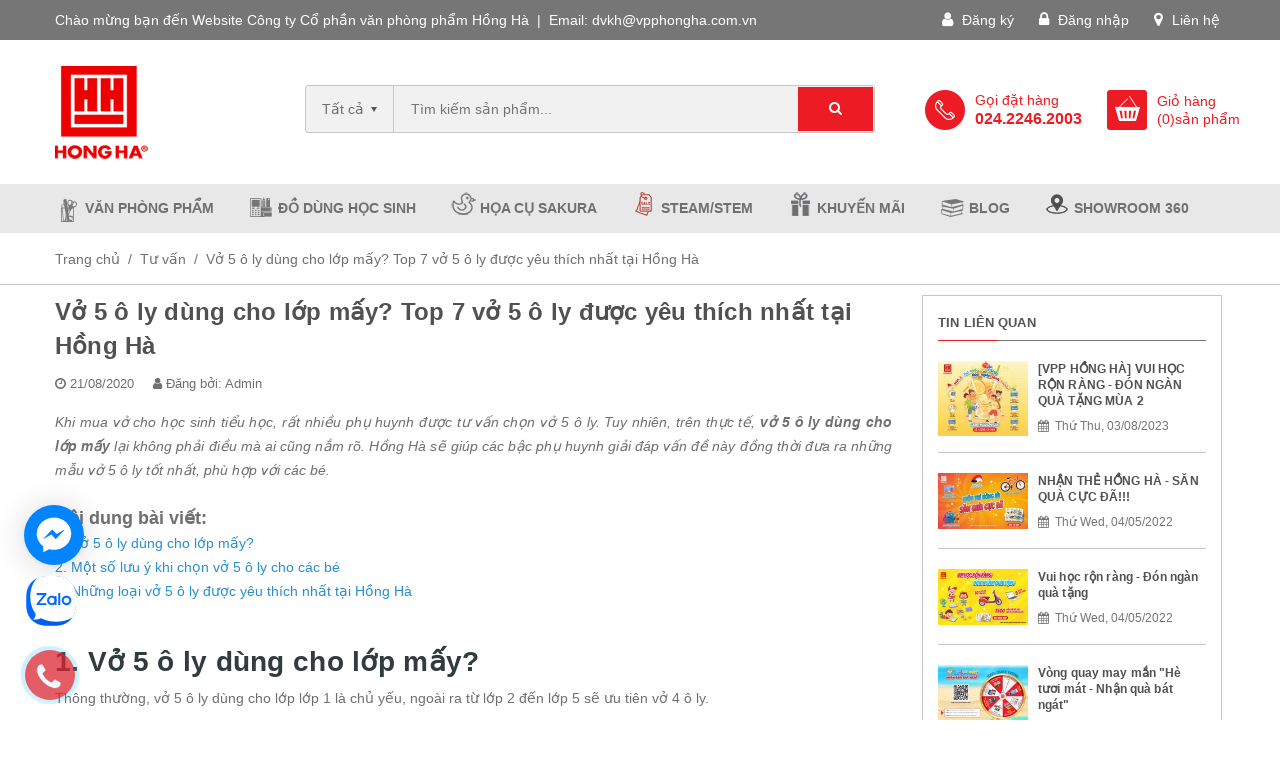

--- FILE ---
content_type: text/html; charset=utf-8
request_url: https://www.google.com/recaptcha/api2/anchor?ar=1&k=6Ldtu4IUAAAAAMQzG1gCw3wFlx_GytlZyLrXcsuK&co=aHR0cHM6Ly92cHBob25naGFvbmxpbmUuY29tLnZuOjQ0Mw..&hl=en&v=PoyoqOPhxBO7pBk68S4YbpHZ&size=invisible&anchor-ms=20000&execute-ms=30000&cb=vlwttrxf5wf8
body_size: 48764
content:
<!DOCTYPE HTML><html dir="ltr" lang="en"><head><meta http-equiv="Content-Type" content="text/html; charset=UTF-8">
<meta http-equiv="X-UA-Compatible" content="IE=edge">
<title>reCAPTCHA</title>
<style type="text/css">
/* cyrillic-ext */
@font-face {
  font-family: 'Roboto';
  font-style: normal;
  font-weight: 400;
  font-stretch: 100%;
  src: url(//fonts.gstatic.com/s/roboto/v48/KFO7CnqEu92Fr1ME7kSn66aGLdTylUAMa3GUBHMdazTgWw.woff2) format('woff2');
  unicode-range: U+0460-052F, U+1C80-1C8A, U+20B4, U+2DE0-2DFF, U+A640-A69F, U+FE2E-FE2F;
}
/* cyrillic */
@font-face {
  font-family: 'Roboto';
  font-style: normal;
  font-weight: 400;
  font-stretch: 100%;
  src: url(//fonts.gstatic.com/s/roboto/v48/KFO7CnqEu92Fr1ME7kSn66aGLdTylUAMa3iUBHMdazTgWw.woff2) format('woff2');
  unicode-range: U+0301, U+0400-045F, U+0490-0491, U+04B0-04B1, U+2116;
}
/* greek-ext */
@font-face {
  font-family: 'Roboto';
  font-style: normal;
  font-weight: 400;
  font-stretch: 100%;
  src: url(//fonts.gstatic.com/s/roboto/v48/KFO7CnqEu92Fr1ME7kSn66aGLdTylUAMa3CUBHMdazTgWw.woff2) format('woff2');
  unicode-range: U+1F00-1FFF;
}
/* greek */
@font-face {
  font-family: 'Roboto';
  font-style: normal;
  font-weight: 400;
  font-stretch: 100%;
  src: url(//fonts.gstatic.com/s/roboto/v48/KFO7CnqEu92Fr1ME7kSn66aGLdTylUAMa3-UBHMdazTgWw.woff2) format('woff2');
  unicode-range: U+0370-0377, U+037A-037F, U+0384-038A, U+038C, U+038E-03A1, U+03A3-03FF;
}
/* math */
@font-face {
  font-family: 'Roboto';
  font-style: normal;
  font-weight: 400;
  font-stretch: 100%;
  src: url(//fonts.gstatic.com/s/roboto/v48/KFO7CnqEu92Fr1ME7kSn66aGLdTylUAMawCUBHMdazTgWw.woff2) format('woff2');
  unicode-range: U+0302-0303, U+0305, U+0307-0308, U+0310, U+0312, U+0315, U+031A, U+0326-0327, U+032C, U+032F-0330, U+0332-0333, U+0338, U+033A, U+0346, U+034D, U+0391-03A1, U+03A3-03A9, U+03B1-03C9, U+03D1, U+03D5-03D6, U+03F0-03F1, U+03F4-03F5, U+2016-2017, U+2034-2038, U+203C, U+2040, U+2043, U+2047, U+2050, U+2057, U+205F, U+2070-2071, U+2074-208E, U+2090-209C, U+20D0-20DC, U+20E1, U+20E5-20EF, U+2100-2112, U+2114-2115, U+2117-2121, U+2123-214F, U+2190, U+2192, U+2194-21AE, U+21B0-21E5, U+21F1-21F2, U+21F4-2211, U+2213-2214, U+2216-22FF, U+2308-230B, U+2310, U+2319, U+231C-2321, U+2336-237A, U+237C, U+2395, U+239B-23B7, U+23D0, U+23DC-23E1, U+2474-2475, U+25AF, U+25B3, U+25B7, U+25BD, U+25C1, U+25CA, U+25CC, U+25FB, U+266D-266F, U+27C0-27FF, U+2900-2AFF, U+2B0E-2B11, U+2B30-2B4C, U+2BFE, U+3030, U+FF5B, U+FF5D, U+1D400-1D7FF, U+1EE00-1EEFF;
}
/* symbols */
@font-face {
  font-family: 'Roboto';
  font-style: normal;
  font-weight: 400;
  font-stretch: 100%;
  src: url(//fonts.gstatic.com/s/roboto/v48/KFO7CnqEu92Fr1ME7kSn66aGLdTylUAMaxKUBHMdazTgWw.woff2) format('woff2');
  unicode-range: U+0001-000C, U+000E-001F, U+007F-009F, U+20DD-20E0, U+20E2-20E4, U+2150-218F, U+2190, U+2192, U+2194-2199, U+21AF, U+21E6-21F0, U+21F3, U+2218-2219, U+2299, U+22C4-22C6, U+2300-243F, U+2440-244A, U+2460-24FF, U+25A0-27BF, U+2800-28FF, U+2921-2922, U+2981, U+29BF, U+29EB, U+2B00-2BFF, U+4DC0-4DFF, U+FFF9-FFFB, U+10140-1018E, U+10190-1019C, U+101A0, U+101D0-101FD, U+102E0-102FB, U+10E60-10E7E, U+1D2C0-1D2D3, U+1D2E0-1D37F, U+1F000-1F0FF, U+1F100-1F1AD, U+1F1E6-1F1FF, U+1F30D-1F30F, U+1F315, U+1F31C, U+1F31E, U+1F320-1F32C, U+1F336, U+1F378, U+1F37D, U+1F382, U+1F393-1F39F, U+1F3A7-1F3A8, U+1F3AC-1F3AF, U+1F3C2, U+1F3C4-1F3C6, U+1F3CA-1F3CE, U+1F3D4-1F3E0, U+1F3ED, U+1F3F1-1F3F3, U+1F3F5-1F3F7, U+1F408, U+1F415, U+1F41F, U+1F426, U+1F43F, U+1F441-1F442, U+1F444, U+1F446-1F449, U+1F44C-1F44E, U+1F453, U+1F46A, U+1F47D, U+1F4A3, U+1F4B0, U+1F4B3, U+1F4B9, U+1F4BB, U+1F4BF, U+1F4C8-1F4CB, U+1F4D6, U+1F4DA, U+1F4DF, U+1F4E3-1F4E6, U+1F4EA-1F4ED, U+1F4F7, U+1F4F9-1F4FB, U+1F4FD-1F4FE, U+1F503, U+1F507-1F50B, U+1F50D, U+1F512-1F513, U+1F53E-1F54A, U+1F54F-1F5FA, U+1F610, U+1F650-1F67F, U+1F687, U+1F68D, U+1F691, U+1F694, U+1F698, U+1F6AD, U+1F6B2, U+1F6B9-1F6BA, U+1F6BC, U+1F6C6-1F6CF, U+1F6D3-1F6D7, U+1F6E0-1F6EA, U+1F6F0-1F6F3, U+1F6F7-1F6FC, U+1F700-1F7FF, U+1F800-1F80B, U+1F810-1F847, U+1F850-1F859, U+1F860-1F887, U+1F890-1F8AD, U+1F8B0-1F8BB, U+1F8C0-1F8C1, U+1F900-1F90B, U+1F93B, U+1F946, U+1F984, U+1F996, U+1F9E9, U+1FA00-1FA6F, U+1FA70-1FA7C, U+1FA80-1FA89, U+1FA8F-1FAC6, U+1FACE-1FADC, U+1FADF-1FAE9, U+1FAF0-1FAF8, U+1FB00-1FBFF;
}
/* vietnamese */
@font-face {
  font-family: 'Roboto';
  font-style: normal;
  font-weight: 400;
  font-stretch: 100%;
  src: url(//fonts.gstatic.com/s/roboto/v48/KFO7CnqEu92Fr1ME7kSn66aGLdTylUAMa3OUBHMdazTgWw.woff2) format('woff2');
  unicode-range: U+0102-0103, U+0110-0111, U+0128-0129, U+0168-0169, U+01A0-01A1, U+01AF-01B0, U+0300-0301, U+0303-0304, U+0308-0309, U+0323, U+0329, U+1EA0-1EF9, U+20AB;
}
/* latin-ext */
@font-face {
  font-family: 'Roboto';
  font-style: normal;
  font-weight: 400;
  font-stretch: 100%;
  src: url(//fonts.gstatic.com/s/roboto/v48/KFO7CnqEu92Fr1ME7kSn66aGLdTylUAMa3KUBHMdazTgWw.woff2) format('woff2');
  unicode-range: U+0100-02BA, U+02BD-02C5, U+02C7-02CC, U+02CE-02D7, U+02DD-02FF, U+0304, U+0308, U+0329, U+1D00-1DBF, U+1E00-1E9F, U+1EF2-1EFF, U+2020, U+20A0-20AB, U+20AD-20C0, U+2113, U+2C60-2C7F, U+A720-A7FF;
}
/* latin */
@font-face {
  font-family: 'Roboto';
  font-style: normal;
  font-weight: 400;
  font-stretch: 100%;
  src: url(//fonts.gstatic.com/s/roboto/v48/KFO7CnqEu92Fr1ME7kSn66aGLdTylUAMa3yUBHMdazQ.woff2) format('woff2');
  unicode-range: U+0000-00FF, U+0131, U+0152-0153, U+02BB-02BC, U+02C6, U+02DA, U+02DC, U+0304, U+0308, U+0329, U+2000-206F, U+20AC, U+2122, U+2191, U+2193, U+2212, U+2215, U+FEFF, U+FFFD;
}
/* cyrillic-ext */
@font-face {
  font-family: 'Roboto';
  font-style: normal;
  font-weight: 500;
  font-stretch: 100%;
  src: url(//fonts.gstatic.com/s/roboto/v48/KFO7CnqEu92Fr1ME7kSn66aGLdTylUAMa3GUBHMdazTgWw.woff2) format('woff2');
  unicode-range: U+0460-052F, U+1C80-1C8A, U+20B4, U+2DE0-2DFF, U+A640-A69F, U+FE2E-FE2F;
}
/* cyrillic */
@font-face {
  font-family: 'Roboto';
  font-style: normal;
  font-weight: 500;
  font-stretch: 100%;
  src: url(//fonts.gstatic.com/s/roboto/v48/KFO7CnqEu92Fr1ME7kSn66aGLdTylUAMa3iUBHMdazTgWw.woff2) format('woff2');
  unicode-range: U+0301, U+0400-045F, U+0490-0491, U+04B0-04B1, U+2116;
}
/* greek-ext */
@font-face {
  font-family: 'Roboto';
  font-style: normal;
  font-weight: 500;
  font-stretch: 100%;
  src: url(//fonts.gstatic.com/s/roboto/v48/KFO7CnqEu92Fr1ME7kSn66aGLdTylUAMa3CUBHMdazTgWw.woff2) format('woff2');
  unicode-range: U+1F00-1FFF;
}
/* greek */
@font-face {
  font-family: 'Roboto';
  font-style: normal;
  font-weight: 500;
  font-stretch: 100%;
  src: url(//fonts.gstatic.com/s/roboto/v48/KFO7CnqEu92Fr1ME7kSn66aGLdTylUAMa3-UBHMdazTgWw.woff2) format('woff2');
  unicode-range: U+0370-0377, U+037A-037F, U+0384-038A, U+038C, U+038E-03A1, U+03A3-03FF;
}
/* math */
@font-face {
  font-family: 'Roboto';
  font-style: normal;
  font-weight: 500;
  font-stretch: 100%;
  src: url(//fonts.gstatic.com/s/roboto/v48/KFO7CnqEu92Fr1ME7kSn66aGLdTylUAMawCUBHMdazTgWw.woff2) format('woff2');
  unicode-range: U+0302-0303, U+0305, U+0307-0308, U+0310, U+0312, U+0315, U+031A, U+0326-0327, U+032C, U+032F-0330, U+0332-0333, U+0338, U+033A, U+0346, U+034D, U+0391-03A1, U+03A3-03A9, U+03B1-03C9, U+03D1, U+03D5-03D6, U+03F0-03F1, U+03F4-03F5, U+2016-2017, U+2034-2038, U+203C, U+2040, U+2043, U+2047, U+2050, U+2057, U+205F, U+2070-2071, U+2074-208E, U+2090-209C, U+20D0-20DC, U+20E1, U+20E5-20EF, U+2100-2112, U+2114-2115, U+2117-2121, U+2123-214F, U+2190, U+2192, U+2194-21AE, U+21B0-21E5, U+21F1-21F2, U+21F4-2211, U+2213-2214, U+2216-22FF, U+2308-230B, U+2310, U+2319, U+231C-2321, U+2336-237A, U+237C, U+2395, U+239B-23B7, U+23D0, U+23DC-23E1, U+2474-2475, U+25AF, U+25B3, U+25B7, U+25BD, U+25C1, U+25CA, U+25CC, U+25FB, U+266D-266F, U+27C0-27FF, U+2900-2AFF, U+2B0E-2B11, U+2B30-2B4C, U+2BFE, U+3030, U+FF5B, U+FF5D, U+1D400-1D7FF, U+1EE00-1EEFF;
}
/* symbols */
@font-face {
  font-family: 'Roboto';
  font-style: normal;
  font-weight: 500;
  font-stretch: 100%;
  src: url(//fonts.gstatic.com/s/roboto/v48/KFO7CnqEu92Fr1ME7kSn66aGLdTylUAMaxKUBHMdazTgWw.woff2) format('woff2');
  unicode-range: U+0001-000C, U+000E-001F, U+007F-009F, U+20DD-20E0, U+20E2-20E4, U+2150-218F, U+2190, U+2192, U+2194-2199, U+21AF, U+21E6-21F0, U+21F3, U+2218-2219, U+2299, U+22C4-22C6, U+2300-243F, U+2440-244A, U+2460-24FF, U+25A0-27BF, U+2800-28FF, U+2921-2922, U+2981, U+29BF, U+29EB, U+2B00-2BFF, U+4DC0-4DFF, U+FFF9-FFFB, U+10140-1018E, U+10190-1019C, U+101A0, U+101D0-101FD, U+102E0-102FB, U+10E60-10E7E, U+1D2C0-1D2D3, U+1D2E0-1D37F, U+1F000-1F0FF, U+1F100-1F1AD, U+1F1E6-1F1FF, U+1F30D-1F30F, U+1F315, U+1F31C, U+1F31E, U+1F320-1F32C, U+1F336, U+1F378, U+1F37D, U+1F382, U+1F393-1F39F, U+1F3A7-1F3A8, U+1F3AC-1F3AF, U+1F3C2, U+1F3C4-1F3C6, U+1F3CA-1F3CE, U+1F3D4-1F3E0, U+1F3ED, U+1F3F1-1F3F3, U+1F3F5-1F3F7, U+1F408, U+1F415, U+1F41F, U+1F426, U+1F43F, U+1F441-1F442, U+1F444, U+1F446-1F449, U+1F44C-1F44E, U+1F453, U+1F46A, U+1F47D, U+1F4A3, U+1F4B0, U+1F4B3, U+1F4B9, U+1F4BB, U+1F4BF, U+1F4C8-1F4CB, U+1F4D6, U+1F4DA, U+1F4DF, U+1F4E3-1F4E6, U+1F4EA-1F4ED, U+1F4F7, U+1F4F9-1F4FB, U+1F4FD-1F4FE, U+1F503, U+1F507-1F50B, U+1F50D, U+1F512-1F513, U+1F53E-1F54A, U+1F54F-1F5FA, U+1F610, U+1F650-1F67F, U+1F687, U+1F68D, U+1F691, U+1F694, U+1F698, U+1F6AD, U+1F6B2, U+1F6B9-1F6BA, U+1F6BC, U+1F6C6-1F6CF, U+1F6D3-1F6D7, U+1F6E0-1F6EA, U+1F6F0-1F6F3, U+1F6F7-1F6FC, U+1F700-1F7FF, U+1F800-1F80B, U+1F810-1F847, U+1F850-1F859, U+1F860-1F887, U+1F890-1F8AD, U+1F8B0-1F8BB, U+1F8C0-1F8C1, U+1F900-1F90B, U+1F93B, U+1F946, U+1F984, U+1F996, U+1F9E9, U+1FA00-1FA6F, U+1FA70-1FA7C, U+1FA80-1FA89, U+1FA8F-1FAC6, U+1FACE-1FADC, U+1FADF-1FAE9, U+1FAF0-1FAF8, U+1FB00-1FBFF;
}
/* vietnamese */
@font-face {
  font-family: 'Roboto';
  font-style: normal;
  font-weight: 500;
  font-stretch: 100%;
  src: url(//fonts.gstatic.com/s/roboto/v48/KFO7CnqEu92Fr1ME7kSn66aGLdTylUAMa3OUBHMdazTgWw.woff2) format('woff2');
  unicode-range: U+0102-0103, U+0110-0111, U+0128-0129, U+0168-0169, U+01A0-01A1, U+01AF-01B0, U+0300-0301, U+0303-0304, U+0308-0309, U+0323, U+0329, U+1EA0-1EF9, U+20AB;
}
/* latin-ext */
@font-face {
  font-family: 'Roboto';
  font-style: normal;
  font-weight: 500;
  font-stretch: 100%;
  src: url(//fonts.gstatic.com/s/roboto/v48/KFO7CnqEu92Fr1ME7kSn66aGLdTylUAMa3KUBHMdazTgWw.woff2) format('woff2');
  unicode-range: U+0100-02BA, U+02BD-02C5, U+02C7-02CC, U+02CE-02D7, U+02DD-02FF, U+0304, U+0308, U+0329, U+1D00-1DBF, U+1E00-1E9F, U+1EF2-1EFF, U+2020, U+20A0-20AB, U+20AD-20C0, U+2113, U+2C60-2C7F, U+A720-A7FF;
}
/* latin */
@font-face {
  font-family: 'Roboto';
  font-style: normal;
  font-weight: 500;
  font-stretch: 100%;
  src: url(//fonts.gstatic.com/s/roboto/v48/KFO7CnqEu92Fr1ME7kSn66aGLdTylUAMa3yUBHMdazQ.woff2) format('woff2');
  unicode-range: U+0000-00FF, U+0131, U+0152-0153, U+02BB-02BC, U+02C6, U+02DA, U+02DC, U+0304, U+0308, U+0329, U+2000-206F, U+20AC, U+2122, U+2191, U+2193, U+2212, U+2215, U+FEFF, U+FFFD;
}
/* cyrillic-ext */
@font-face {
  font-family: 'Roboto';
  font-style: normal;
  font-weight: 900;
  font-stretch: 100%;
  src: url(//fonts.gstatic.com/s/roboto/v48/KFO7CnqEu92Fr1ME7kSn66aGLdTylUAMa3GUBHMdazTgWw.woff2) format('woff2');
  unicode-range: U+0460-052F, U+1C80-1C8A, U+20B4, U+2DE0-2DFF, U+A640-A69F, U+FE2E-FE2F;
}
/* cyrillic */
@font-face {
  font-family: 'Roboto';
  font-style: normal;
  font-weight: 900;
  font-stretch: 100%;
  src: url(//fonts.gstatic.com/s/roboto/v48/KFO7CnqEu92Fr1ME7kSn66aGLdTylUAMa3iUBHMdazTgWw.woff2) format('woff2');
  unicode-range: U+0301, U+0400-045F, U+0490-0491, U+04B0-04B1, U+2116;
}
/* greek-ext */
@font-face {
  font-family: 'Roboto';
  font-style: normal;
  font-weight: 900;
  font-stretch: 100%;
  src: url(//fonts.gstatic.com/s/roboto/v48/KFO7CnqEu92Fr1ME7kSn66aGLdTylUAMa3CUBHMdazTgWw.woff2) format('woff2');
  unicode-range: U+1F00-1FFF;
}
/* greek */
@font-face {
  font-family: 'Roboto';
  font-style: normal;
  font-weight: 900;
  font-stretch: 100%;
  src: url(//fonts.gstatic.com/s/roboto/v48/KFO7CnqEu92Fr1ME7kSn66aGLdTylUAMa3-UBHMdazTgWw.woff2) format('woff2');
  unicode-range: U+0370-0377, U+037A-037F, U+0384-038A, U+038C, U+038E-03A1, U+03A3-03FF;
}
/* math */
@font-face {
  font-family: 'Roboto';
  font-style: normal;
  font-weight: 900;
  font-stretch: 100%;
  src: url(//fonts.gstatic.com/s/roboto/v48/KFO7CnqEu92Fr1ME7kSn66aGLdTylUAMawCUBHMdazTgWw.woff2) format('woff2');
  unicode-range: U+0302-0303, U+0305, U+0307-0308, U+0310, U+0312, U+0315, U+031A, U+0326-0327, U+032C, U+032F-0330, U+0332-0333, U+0338, U+033A, U+0346, U+034D, U+0391-03A1, U+03A3-03A9, U+03B1-03C9, U+03D1, U+03D5-03D6, U+03F0-03F1, U+03F4-03F5, U+2016-2017, U+2034-2038, U+203C, U+2040, U+2043, U+2047, U+2050, U+2057, U+205F, U+2070-2071, U+2074-208E, U+2090-209C, U+20D0-20DC, U+20E1, U+20E5-20EF, U+2100-2112, U+2114-2115, U+2117-2121, U+2123-214F, U+2190, U+2192, U+2194-21AE, U+21B0-21E5, U+21F1-21F2, U+21F4-2211, U+2213-2214, U+2216-22FF, U+2308-230B, U+2310, U+2319, U+231C-2321, U+2336-237A, U+237C, U+2395, U+239B-23B7, U+23D0, U+23DC-23E1, U+2474-2475, U+25AF, U+25B3, U+25B7, U+25BD, U+25C1, U+25CA, U+25CC, U+25FB, U+266D-266F, U+27C0-27FF, U+2900-2AFF, U+2B0E-2B11, U+2B30-2B4C, U+2BFE, U+3030, U+FF5B, U+FF5D, U+1D400-1D7FF, U+1EE00-1EEFF;
}
/* symbols */
@font-face {
  font-family: 'Roboto';
  font-style: normal;
  font-weight: 900;
  font-stretch: 100%;
  src: url(//fonts.gstatic.com/s/roboto/v48/KFO7CnqEu92Fr1ME7kSn66aGLdTylUAMaxKUBHMdazTgWw.woff2) format('woff2');
  unicode-range: U+0001-000C, U+000E-001F, U+007F-009F, U+20DD-20E0, U+20E2-20E4, U+2150-218F, U+2190, U+2192, U+2194-2199, U+21AF, U+21E6-21F0, U+21F3, U+2218-2219, U+2299, U+22C4-22C6, U+2300-243F, U+2440-244A, U+2460-24FF, U+25A0-27BF, U+2800-28FF, U+2921-2922, U+2981, U+29BF, U+29EB, U+2B00-2BFF, U+4DC0-4DFF, U+FFF9-FFFB, U+10140-1018E, U+10190-1019C, U+101A0, U+101D0-101FD, U+102E0-102FB, U+10E60-10E7E, U+1D2C0-1D2D3, U+1D2E0-1D37F, U+1F000-1F0FF, U+1F100-1F1AD, U+1F1E6-1F1FF, U+1F30D-1F30F, U+1F315, U+1F31C, U+1F31E, U+1F320-1F32C, U+1F336, U+1F378, U+1F37D, U+1F382, U+1F393-1F39F, U+1F3A7-1F3A8, U+1F3AC-1F3AF, U+1F3C2, U+1F3C4-1F3C6, U+1F3CA-1F3CE, U+1F3D4-1F3E0, U+1F3ED, U+1F3F1-1F3F3, U+1F3F5-1F3F7, U+1F408, U+1F415, U+1F41F, U+1F426, U+1F43F, U+1F441-1F442, U+1F444, U+1F446-1F449, U+1F44C-1F44E, U+1F453, U+1F46A, U+1F47D, U+1F4A3, U+1F4B0, U+1F4B3, U+1F4B9, U+1F4BB, U+1F4BF, U+1F4C8-1F4CB, U+1F4D6, U+1F4DA, U+1F4DF, U+1F4E3-1F4E6, U+1F4EA-1F4ED, U+1F4F7, U+1F4F9-1F4FB, U+1F4FD-1F4FE, U+1F503, U+1F507-1F50B, U+1F50D, U+1F512-1F513, U+1F53E-1F54A, U+1F54F-1F5FA, U+1F610, U+1F650-1F67F, U+1F687, U+1F68D, U+1F691, U+1F694, U+1F698, U+1F6AD, U+1F6B2, U+1F6B9-1F6BA, U+1F6BC, U+1F6C6-1F6CF, U+1F6D3-1F6D7, U+1F6E0-1F6EA, U+1F6F0-1F6F3, U+1F6F7-1F6FC, U+1F700-1F7FF, U+1F800-1F80B, U+1F810-1F847, U+1F850-1F859, U+1F860-1F887, U+1F890-1F8AD, U+1F8B0-1F8BB, U+1F8C0-1F8C1, U+1F900-1F90B, U+1F93B, U+1F946, U+1F984, U+1F996, U+1F9E9, U+1FA00-1FA6F, U+1FA70-1FA7C, U+1FA80-1FA89, U+1FA8F-1FAC6, U+1FACE-1FADC, U+1FADF-1FAE9, U+1FAF0-1FAF8, U+1FB00-1FBFF;
}
/* vietnamese */
@font-face {
  font-family: 'Roboto';
  font-style: normal;
  font-weight: 900;
  font-stretch: 100%;
  src: url(//fonts.gstatic.com/s/roboto/v48/KFO7CnqEu92Fr1ME7kSn66aGLdTylUAMa3OUBHMdazTgWw.woff2) format('woff2');
  unicode-range: U+0102-0103, U+0110-0111, U+0128-0129, U+0168-0169, U+01A0-01A1, U+01AF-01B0, U+0300-0301, U+0303-0304, U+0308-0309, U+0323, U+0329, U+1EA0-1EF9, U+20AB;
}
/* latin-ext */
@font-face {
  font-family: 'Roboto';
  font-style: normal;
  font-weight: 900;
  font-stretch: 100%;
  src: url(//fonts.gstatic.com/s/roboto/v48/KFO7CnqEu92Fr1ME7kSn66aGLdTylUAMa3KUBHMdazTgWw.woff2) format('woff2');
  unicode-range: U+0100-02BA, U+02BD-02C5, U+02C7-02CC, U+02CE-02D7, U+02DD-02FF, U+0304, U+0308, U+0329, U+1D00-1DBF, U+1E00-1E9F, U+1EF2-1EFF, U+2020, U+20A0-20AB, U+20AD-20C0, U+2113, U+2C60-2C7F, U+A720-A7FF;
}
/* latin */
@font-face {
  font-family: 'Roboto';
  font-style: normal;
  font-weight: 900;
  font-stretch: 100%;
  src: url(//fonts.gstatic.com/s/roboto/v48/KFO7CnqEu92Fr1ME7kSn66aGLdTylUAMa3yUBHMdazQ.woff2) format('woff2');
  unicode-range: U+0000-00FF, U+0131, U+0152-0153, U+02BB-02BC, U+02C6, U+02DA, U+02DC, U+0304, U+0308, U+0329, U+2000-206F, U+20AC, U+2122, U+2191, U+2193, U+2212, U+2215, U+FEFF, U+FFFD;
}

</style>
<link rel="stylesheet" type="text/css" href="https://www.gstatic.com/recaptcha/releases/PoyoqOPhxBO7pBk68S4YbpHZ/styles__ltr.css">
<script nonce="MMRRhIL4n3MZgzrFngC4Vw" type="text/javascript">window['__recaptcha_api'] = 'https://www.google.com/recaptcha/api2/';</script>
<script type="text/javascript" src="https://www.gstatic.com/recaptcha/releases/PoyoqOPhxBO7pBk68S4YbpHZ/recaptcha__en.js" nonce="MMRRhIL4n3MZgzrFngC4Vw">
      
    </script></head>
<body><div id="rc-anchor-alert" class="rc-anchor-alert"></div>
<input type="hidden" id="recaptcha-token" value="[base64]">
<script type="text/javascript" nonce="MMRRhIL4n3MZgzrFngC4Vw">
      recaptcha.anchor.Main.init("[\x22ainput\x22,[\x22bgdata\x22,\x22\x22,\[base64]/[base64]/[base64]/bmV3IHJbeF0oY1swXSk6RT09Mj9uZXcgclt4XShjWzBdLGNbMV0pOkU9PTM/bmV3IHJbeF0oY1swXSxjWzFdLGNbMl0pOkU9PTQ/[base64]/[base64]/[base64]/[base64]/[base64]/[base64]/[base64]/[base64]\x22,\[base64]\x22,\[base64]/w57DksKPw47Ci8OnEcKYRQLCjlDDhcOMwrLCp8O1w6TCmsKXA8OCw5M3Xl1VNVDDk8OTKcOAwo1yw6YKw5nDnMKOw6cuwo7DmcKVZ8OEw4Bhw5QHC8Owax7Cu3/CoUVXw6TCkMK5DCvChFEJPkvCm8KKYsOmwodEw6PDgcOzOiRaCcOZNnJsVsOsaEbDoixdw7vCs2dRwqTCihvCgi4FwrQ4woHDpcO2wq7ChBMuSMO0QcKbYQlFUgPDgA7ChMKUwqHDpD1Mw6jDk8K8JMKBKcOGa8KNwqnCj0bDhsOaw49nw4F3wpnCkh/CvjM7BcOww7fCm8KYwpUbQcOnwrjCucOSDQvDoTvDpTzDkWs1aEfDisO/[base64]/wonDjcOkKMKCw6vCosKZw4VsQnFkwpzCjybCpMKywrLCr8KoDMOOwqXCuyFqw5DCoHgAwpfCsWQxwqEwwoPDhnELwrEnw43CtsO5ZTHDl0DCnSHCpQMEw7LDtknDvhTDkUfCp8K9w6vCmUYbVMOvwo/[base64]/CsFIQw5LDkMOAcMKxwpl0KsOMwoJxRsOfw5c+A8KvLMOkfRVVwqDDiQzDjMO2CcKDwrvCuMOKwptgw4DCizLCt8Opw7zCrm7DjsKewoVRw6rDozx8w4pfLnTDjcKowqDCviFLZMOMbMKCBCNXIm/DpMKdw4zCr8KRwrlNwpTDgsOWZBAOwo7CjzXCnMKKwrwMAMKgwpTCocKcEjnCrcKbfUTCtw12wozDjhsow7lSwppxw5oJw4vDgsONAMK/w5NMRR4QdcOcw6wVwoc7ejh5GBHDiEjCg1dYw6jDrRhNNlMxw6Jxw4/Cr8OOJ8KOw53Cl8KeLcOAHcO8wrk5w7bCrGN8wotawqpxDsOgw6bCpsOJWwDCm8OAwo90PcO6woHCiMKQBcO6woJdRxnDoX4Ow7nCoSHDk8OXGMOfOTUkwr3CiBVgw7F9UMOzbVHDn8O6w44jwqbDsMK/C8OAw68cCcKfJMKsw4QRw5l8w5rCocO+w7gAw6rCqcKfwo7Dg8KdAMOkw6kDal5MTsKFS3jCuj7CpjLDksK4SlAww7lMw7sVw4PChCtEwrfCqcKLwrM/PsOZwrXDtjoMwpp0bmzCjWovw4VLCjNQWCfDgz9YJWpEw4pFw4lEw7jCgMOXw4vCoEbDvTppw7PCi09RcD7ChsOJaz45w7NcbBHCo8OlwqbDpWLDmsKuw7dlwqvDrsOAT8KCw7t3wpDCq8OCYMOoLcKrw6DCohbClcOKYsKJw69Rw7YsOMOkw4FHwpgPw7/DhQbDpDHDq1lGOcKSQMKOdcOIw64XHEkAfMOrczbCr314JsO/w6ZTHkBqwpfDsk3CqMKOUcOFw5rDrWXDgcKTw5HCrj9Sw4DCsl3Ct8OJwqstEcKIJMOmwrPCu2IEVMOZw6cBU8KHw5tBw556L2ZewpjCoMOIw6wfc8Oew7DChwpsYcOUw4cHB8KQwpN4KMOxwr3CjkPCosOmZ8O/EnXDtBU8w7TCj2HDvEg9w5dFZDdqTzxYw7BYQDRSw5bDryZ+G8OgYcKXBSVRGiHDh8Kfwo52wrXDuks1wqfChQh7OsKEYMKGRmjDqmPDh8K/N8KVwpfDiMO8OcKKYcKdHxkqw4ViwpjCogB3W8OVwoIWwoTCpMK8HwrDj8OiwopTAFLCoQtywoPDnlXDvcOaKsOVZsOpSsOvPB3DjkcMN8KnRsOSwpzDu2ZPY8O7w69gMBLCn8OwwqzDpcOcPWNOwqDChX/Dtjk9w6AXw7lswp/[base64]/Ds8KFfsOhK8Oww7dgwokoIV1PIcOiN8OZwrM1XUsmEkY4QsKFO2o+fRbDl8OJwqUYwpIYLTLDusOJVMOqIsKfw4jDk8KUOiRgw4bCjylvw44cJ8KcDcKlwrvCoyDCqMK3XcO5wo1iaFzDjsKCwrdJw7c2w5jCmcO9U8K/SAFxGcKzw4nDoMO+wq05VcOXw6XDiMKIRUIZaMK+w7pFwqUtcMOFwooCw49pfsOKw4RewopiD8Ocwpc/[base64]/CslBUwpbDpFtfwobDqBQeCBMRDiHCh8KCM0wrdMK6IxEuw5ULNyg0G2BzGSYIw6XDicO6wp/CsGLCogJXw6Fmw57CoQbDosOdw6QgXyhNF8Kew43Dmkc2w4XDscKbYGnDqMOBPsKzwq8LwqvDokUATDMrJVrCj0F0FcOjwqwmw7Vvwqdpwq/[base64]/Cv8O0dsKyw5zDoDJbTTPCnmkCwqJTw4nCiX1iSRMpwqfCjyIAU1s9E8OTDcOmw68Xw6XDtCTDnkplw7DDnTUHw4fCqBgYP8O9w6Rcw4LDqcOdw5nDqMKuF8Osw5TDs0dbwoJNw5B4C8KeNMKGwpUOTsOOwow/wr83fcOmw5QNMjfDkMOwwpEFw50+WcK/L8OLwq/CscOWQUxMcyDDqj/CpinDi8KyWMO/wqPCtsORBlMsHhXCoTIGFB1TMsKGw7ATwrQ8a2s1EMO3wqk9d8O9w4B3ZcOow7x7w6/CgQ/CjgpcO8KEwo7Cg8Okw4/[base64]/Cr8KsYMOSNwBZw61dwohRwrfCizHCv8OhdDgsw4jCmsKXWyhMw6vCp8Olw4c9w4fDgsOFwpzDvHl8VUXClRVSwoHDhcO7LzfCtcOXF8KoHMOkwr/DtRJuwpTCkE8qT2DDg8OpRFZSdiJWwohHwoB3MMKQaMKWTSELAyDCq8K7dB0Fwrcjw5NxKsO3WHAIwrfDiH8Tw4fCtSFpwovCoMOXcztdUjUSDisgwqjDu8ONwpNAwpXDt0bDnsKhOMKqBXHDjcKMVMKawprDgj/CjcONQ8KaZ03CihrDosORAA3CmnjDpsKLUsOuMl1wPX1zYi/Cl8OXw5s3wohKPwxGw5zCgcKUw6jDtsKaw53CqgV8PMODGTvDn0xhw4vCkcONZsKbwqDDnyLDpMKjwodyF8KawoPDj8OvOnpJd8OXw4PCoCFbP3xiwo/DlcOLw55LeQnCrsOqw4LDpcK4wrTCnwcGw6pWw53DkxTCr8O8SVlwDjUww45CTsKRw5RFf2jDtMKJwobDkUgmEcK0BsK3w7s/[base64]/[base64]/[base64]/[base64]/DnMO5QMK+wpEBw4DDtzDDhSBzEiprI1vDq8OQFRLDrcKoUsOMM2VVbsKuw7NvWsKSw7JLw7/CuDvCjcKbLU3CrhLDvX7Dl8Kzwp1bX8KWw6XDl8O5O8O4w7XChMORw690wo3DpcOMFCwywo7DtFoHXiPCr8OpHMOJCSkEWsKKPcKwZlsrw5knHD3CtTvDtVPCmcKtMsO4K8Kfw6JId0Rpw55VP8O3cQEAbSjDhcOOw6czC0oKwrtnwpzDgSHDtMOcw77Dv2ocEhc/[base64]/wqYAw6xLw7PCt8OpwpDCmUB8OwLDtsOnaG0cY8OBw4dlEGPCtsOewrvCijlRw692TXYBwrouw7LCu8OKwpM6wozCp8OLwoJhwpISw51aC2/DpxNFEDFbw6oPVHRsKMKywr7DnCBucmkbwpPDnMKNCw4oAnJewq7DuMKpw4rDsMKHwr0Iw7/Dh8OmwpRMfsKrw5/Dv8K4wrfCj0wgw7/CmsKFMcOMM8KCw7rDoMOfcMOxYTMJXR7DhDIUw4EswqvDqFXDmxXCtsO1w5vDpjbDoMOTTBzDpxtfwrc6GsOTAnTDvFvDrltJGcOOJhPCgj43w4bCpBc0w6DDvDzDv1IxwokEYUcCwoMiw7smfA/[base64]/DnTTCkMK6CsOZBcOlwptBBMKER8Ksw4YlwqzDoCNSwo0/McO0wp/[base64]/w5pmS8KFwqAkdSonw4fCrcOXIU11dwNwwroAwqJOQ8KjUsKDw7xmCcKxwqsUw5h1wpfCnnkKw5VIw4ZREWsWwrDChBNTRMOTw5d4w6U9w7N9ecO5w6XCh8Kcw7guJMOtE3zClTDDg8Ojw5vDs3/DuBLDrMKww6nCu3TDryDDiVnDr8KFwpzCtcOmNMKPw7cNFsOMQcKOEsOCJcKwwp1Lw4Ylw4bCl8Kvwo5GSMOyw5zDn2ZeacK6wqA7w5Mow5xjw6FvU8KtUsO0A8OWKBM8NghPfGTDkjrDgsKLJsObwrcWSxQiLcO7w6TDpCjDu3RSIsKIw7/Ck8ORw7rDmMKYDsOiw6vDvRTCm8OnwrDDq1AkDMO/wqEwwrY+wqlPwpwfwppTwoF4XmM+OMKSH8OBw7ZMWcO6wq/[base64]/[base64]/w6E/XD/DgB87w7rCv8K+UU0BSEfCm8K9C8Oxwq3CiMOkOcKzwpoIE8OPJz3DqXXCr8KMCsO3w7XCusKqwqpmTAsFw4RqUzfCkcOGw509fi/DmCnDr8Krwq9lBQUnwpLDpiMgw5pjAiPDnMKWw5zDhX4Sw6tnwrnDvwTDvyA9w4/DvwrCmsK9wqMGFcKowqfDlznCrEPDrcKIwoYGaUQTw78LwogDVcOoWsKLw6HCtlnDk1/[base64]/[base64]/[base64]/CtcOewovDncONwrJkQXR/JCkpXTMydcK6w7kuFiHCt8OALcOew74IWHXCiwvCmXPChcKpwpLDt3N8HnoBw5ojCSjDnRlTwp09BcKUw4XDnlbClsOLw6FnwpzCicKrUMKGe0jCgMOQw5XDn8KqeMOVw6bCucKNwocWwp0WwpAyw53DjMOKwooCwo3DncOYw5vCnCQZHsOyQ8KjWFXDvDQ8wo/Cuyd2w6DDmnRewpFAwrvCuiDDpjtqCcKOw6l0PMOHXcKmNMKow6sOw4bDqEnChMOHLVs0KAzDlEnCjRxrw65UV8OxB3p1MMOBwrfCrz1uwqBywpzDmisUw7/Ct0YkeAHCvsOswpt+e8Ohw5rCmcOuwopWb3fDkmBXM2IcC8OWPGN+f2nCqsOMagMreFJZwobCuMOpwrrDu8O+dkNLKMKWwo95woMxwpzCiMKSNRjCpi9kRsKeAzrCp8ObKDLDjcKOfcKRw5wPwpTDlBjCgQ3CvyzCnF/CuETDvsK0Nx8Nw65/w68GBMK9aMKLGihUIzLCuD/DlErDhXjDuk3DscKnwoJZwojCocKvN2TDpTTCjMKRICTCjHXDt8Kzw5UOFsKAB0Q5w57Cl2TDlBDDgMO0WsO7wozDpD4dYljCuC/Do1rCpCgoVDzCm8Okwq8fw4vDrsKXTBXDuxUALXbDpsKiwpLDpG7Dl8OdWyfDnMOXHlhzw4oIw7rDj8KLK2DCqsOzKT8xW8K4HVHDgQfDisOWEX/ClAIwS8K/woLChMKcUsOqw4fDsChewqRGwptCPwfDlcOIA8KrwolTHlRGIjVCCMKABmJtYyXDoxtGBzVZwrbDqArCscKew5DDvsORw5EEAATCicKdw4YcRz/CiMOeXRNUwq8FelRtH8Ofw63Dn8KYw7d1w7EcYyPCqV9RRMOcw6NHY8Krw7oQwrdyYMKWwo53Ehwfw5pud8O9w5VnwpDCvcKMCXjCr8KkVQ4ew6E/w4NBeC7Ct8OMFV3DsiYNFi07XQ0UwpRzRzvDkyrDtMKqPQVoFsKTBcKNwrgkQQnDjlPCuX01w44KT3/CgMOPwrHDiAnDv8OEVMObw6sbNDULOgvDtDZdwqLCusOLCyPDtcKIFAg8F8Ofw6DDksKOw5rCqjXCk8OrB1/[base64]/[base64]/[base64]/DqsOQLsOgw5XCvsKZCcOvf8Ktw5smw4Z6woXCohjCggoJwq7CsAVGwrrCkzbDnMOPFcOHOVVIPsK5KT03w5zCusOcw7oATMKgSTHCsGbDkWrChcK/SyBqX8OFw57Cgi/CtsOQwq/[base64]/Cp8OYUjLCnsO5aSVTWFbDk1dGwq7CtcKkQMOyYcOxw5LDgTvChm97w6bDlcK2O2jDikZ5XSLCjBkGBi8UHGbCljVLw4E6w5oiKhcDwrRSEsOvXMKgJsKJwqnChcKDw7zCvFrCixhXw5lpwqkTBi/Ct1LChWlyC8Oww7hxa1/CicKOfsKcO8OSSMKgC8ORw7/DrVbDtWvDgGdOGcKKYMKaPMOYwpIpPBFdw6d6WjJWWsOJZCo2PcKJemEiw5DChx8mFBEIHsKkwoZYYiXCp8OnKsOywqvDrjEQasODw7w7dMK/FgZSwpRgRxjDpsKLQsOKwrHDrFTDhDUJw6lrcsKRwpnCn0t5YcOawoRGOMORwrRyw67Cl8KmPSPCi8KsZBrDqmgxw4YpaMK5YsOgUcKNwrIow7TCkR1MwoEew5wCw4QLwoVAHsKSAl9Kwo9EwqRYJXDClcORw5rCqiEkwrVhUMO0worDp8KAehErw7DCp2rCvX/DpMK9YQAIwrDCk2Amw4jCgClzYWPDncOawrQVwrrCq8Oxwro/w4o0LMOTw5TCukrCg8OwworCvsOowqFZw4FRHCPDjUp8wrBzw79VKz7DhQYdC8OSYDQlCD7Dk8Kuw6DCvFrCt8OSw517MMKvLsKMwqURw6/DqsKjYsKVw4Mtw5Bcw7RGbT7Dgi9Ewowgw5Uwwr3DksOGN8OuwrXCljYFw4wAWMK4YAnCnA5Mw65uPR56w4bCmWBSQ8KsQMO+VcKSIsKUQnvCrjPDosOOR8KLKjvCiknDm8OzO8ORw6FzQ8OYDsKVw6PCl8OWwqg9XcKfwo/DjyvCssOPwofDqcKyIkE3NyHDrEzDvSA8DcKMPVPDisKsw70zDAAlwrvCpMK0dxrChnJ1w4fCvz5/RMKZW8OGw4xKwqsTbCQJwq/CjjPCnsOfLGgEWDknJyXCjMOYSB7DsWPCngEeG8Orw7PCp8O0GV5Ow6oJw6XChTY/O27CqRQHwq9VwrYjWGg5H8OcwoLCi8KuwpdWw5TDqsKwKA/[base64]/CqsOgDsOjwrPDmsO2w6wtwppFw6c+MDXCj8K7OMKHMcOsXGPCnFLDpcKRw7/DmXc5wqxywpHDjMObwq5zwo/Cu8KFWsKlVMKyBMKaCl3Ds151wqbDtXxDeQ/[base64]/DkMOtKMK9bMOtwp1/GsOpasKUDXPCs8Onw63DhzfCs8KJwqwXwrvCgcKSwobCrG9vwq3DmcKaJ8OYXMKvEcObGcO4w4p5wp3CmMOgw5/CvMOmw7nDpsOsdcKJw6Qlw4peN8KUwq8Nwp7DhkAna08Vw5RewqQiECoqWMOowqvDkMKrw47Ct3PDhxoid8OeR8OtE8O/w5HCjsO1azvDhWx9PT3DkMOsEcOUfGgNWcKsA17DmMKDHsKcwqbDscOkccOYw4TDn0jDtCnCuHXCrsO8w7PDtsKDYHE4DihVFR/DgsOZwqHCrsKLwoPDiMOVQcKUHD9qJVk0wpEPVcOuAD3DncK9wqkqwpDCmn8TwqXDtsKxwovCqBnDkcO5w4/DhcO3wppswqN6EMKvwrPDkcK3G8OLL8O4wpvCjcOhHHHDtynDqm3CpMOTw6pXPmx4LcORwqIdDsKUwpzDmMOmUm/DiMONQ8KSwrzCtsKCEcO8CW9aWzvCiMOvScKmZFt1w4zChCIAG8O1FVRsworDr8OqZ0fCgcKLw7RjF8KpTMOYw5Vow6xAPsOyw5sjbwhaPl5QVALDkMKmJsKvIAPDjcKvLMKia30awqzCrMOxb8OnUC7DnsOCw5g/[base64]/CugrDtmXDlGTCq8Oaw5rDqcK0wr7CuBzCjlbDsMKJw7RpY8KSwoAHw4/[base64]/DlMO/wrnDhcKDRVZHacOKe0FIwrLDmsKcwq7CnsKAXMOOUiNzRAQDI3lQdcODUsKawo/CoMOVwoQuw7jDq8OQw7FEPsOLZMOKLcOjwpIUwprCucK+wr3Ds8K8wokDO27Cp1bCgcOUannCpcOkwo/DjTzDgXfCncKmwponJMOxS8Oww5jCnnXDpBhhwofDkMKST8Kuw5nDv8Ocw6NZFMOow5/DscOMNMKgwodRa8KWVQ/DkMKHw4LClSYsw6jDr8KLbkrDi37DocK3w4Rzw6IIA8KBw41gUMKuYivCncKxOjDCs2zDtQhKbsOdZ0jDjnHCjBrCl2HCt17CkSAvQ8KMUMK0wqbDgcOvwqXDpwLDmGHCu03CgsO/wpoSEBDDqDzCmxrCqMKMRcOXw6t3wo0+XMKaL2hww5xDbVRJwqXCocO5AsKEOwzDp2PDs8OqwrXCnwZowp/DqS/DgAMLOC7ClHI6ekTDr8OWMsKGw48Iw5ZAw6Y/XiMAN0/CgcK2w4/ClmRRw5jCrT7DvznDr8Kmw4U4KHZqcMOIw5/[base64]/Q3ItIMKtZ2vDgsKTT8OlUcK+w6c0w4NSaF8vWsO+wp3CiSIGJ8Kkw7DCrMOaw7vDny8owpfChkhLw7xuw59fw5fDv8O2wr40RcKxPXEIVxzCuhdrw5VcKV5yw6HClcKOw5TDolg2w43DgcKUKzzCu8OOw7vDuMOswp/[base64]/DpiYBAcKMw4cew7cjFnTChF1bVk87GyzCi3pOVDnDmjTDhlBpw6nDqEN6w77CsMKSSVtLwqbCosK3w7pyw6l/w6JlUMOjwrnChy/[base64]/[base64]/cV85w7LDo8O/YAfCu8OzQW7Dl1kzwqxFwqIzwpUFwoM0wrAleULDgHLDu8OGBCQYJy/Cu8KqwoclO0bDrMK7ZAXDqBrDm8KVK8KQIsK3JMOAw4pEwoHDpW3DlAvCrBklw5bCqMK6Txpuw7ZYX8OnEMOmw713OcOMN1JFXUgdwokrDgbCgzPCjsOedUzDvMO1wrXDrsK/A2AiwqfClMOMw7PCt1rCphosPj5yOMO0CcOkCsK7fMKuwqkuwpvCn8K3BsOnZg7DuQ9ewqhsCcOpw5/DnsKPw5Jzwr98QyzCu3DDnz/DjTfDgiRlwqZUCDlvGENKw6gJYMKswpjDhWnCmcOOU0bDvADDuj3ClWELMEEwHCw/w78hPcOhTMK4wp1HUVnClcO7w4PDkyPChsOaYz9vMGrDuMK/[base64]/[base64]/NlLCk8OAF8K5ADlIw7TDkFh1w7pZWDvChShmwrlnwqkjwoRWFwPDnzDChcODwqXCssOHw5vDs3bClcO0w49Lwop6wpQOIMK3OsOsTcOEKwHCoMOowo3CkifCiMO4wqYqwpXDtXvDhcOOw7/Dg8OWw5zDh8O8csKbd8KDU0l3w4Euw4YvLlLCik7CtW7CoMO4w5IpYsO2d3sUwowRW8OIEFADw4fChMOcw6TCnsKLw4UwQMOgwpzDjAfDkcOzBMOpMWnCrsOWbCHCssKDw7p/wrLClcOJwpc3HxbCqsKraxc3w5jCmyxDw4fDkgd5THA8w5NQwrJPYsODBXfCtA/[base64]/wqczVsOMLHjDkHpywr4dwqoWwo5WZifCszjCr0fDqyHDg0rDnMOIPQp7ax5iwqvDq0Mnw7/CmcKHw60TwobDgcK/f0UFw5ptwrpZecKOIFrCpmjDnMKESW1hHkrDtMKZcHzCsXdBw6waw6E9DA8rGELChsKmOlfCnsK5R8KZQMOXwo9jXcKuUWQdw6/Cq1rCiRgmw502TFd2w7swwqPDsnLCihRnNxZuw6PDv8OQw6khwrtlKMK0wpB8wpTCqcO3wqjChVLDhsKbw4rCjmtRBy/Cv8O0w4FvSsKtw7xzw6XCkSp+w5sLbVhpOMOZwpN0wpHCpcKww41jbcKtKsOPM8KHDHBdw6Atw57Cj8OZw5/DshzChmFOXkwOwp/Cqz8fw4NVLcKDwrAtdcOXMR8AZ0YYScK/wrzCqCYKIcKRwp98X8KOJMKewovCg0osw5LCu8Kgwoxvw4oEasOIwrTCsyjCmsKbwrHDhMOJesK+dCvDoS3CjSbDhcKpwrTCgcOYw4Fiwos+w6jDtWTCtsOawrTChUzDiMK/OAQewqkUw6xHfMKbwp8LVsK6w6jDjyrDqF/[base64]/DtkQVwqh5wpvDtcKuG8OYw63CimUCVlNRGcOqwrtMSnQ3w4J4NMKdw5HCn8KsRRTDk8OAesKiXcKGKkkFwqbCksKde1/CisKLKWLCnMKFYcKSw5R8ZjzCjMKawrXDlsO4esOhw7w+w7okDhU+FEQPw4TCvsOKX3JcGMO4w7bCksOswrxPwpnDp3hPb8KrwphPEB3CisKfw5DDqVLCqSHDrcKIwqRRcjtRw7EYw6HDtcKLw5MfwrDDoSZ/wrDCvsOeDHVcwr9Pw5Epw5Qpwp0vBsKrw7F3XmIXRVHCrWIbAGcbwpHClkl/CEPDsiDDpsKiCsOAZH7Cvkl2H8KowrXCnhERw4TClCrCq8OJUsK7NGEtQcOVwoIWw7wrR8O3QcONPinDrMKfUWkxwq7DhEl6CcO1w7DCrsOSw4jDn8KKw7Vkw58JwrVWw6Rkw5XChVlqwqR2PBzCgsOBdcOyw4tKw5XDsWV/w7tZwrnDvHHDmwHCqMKawr5bOcK/GMKWLwjCsMK2eMKxw6U0w7vCthMwwrUHMnzDlxJmw7IVPRlLQEXCtMOswqfDpMOZIAlYwoDCrk4zU8OvMBJaw51awonCjGbCkULDrGTClsKswokkw4pQwrvDkcK/RMOWJmTCvcK6wqM3w4JPwqVOw6RVw5Mhwp9Kw5ISL11qw6glC3NKVT/Cs0o2w5zCh8K5wrvDgcK8DsOwb8ODw6FHw5s+aTHCmD5LDHMNwqrDuBc7w4TDvcK2w64eQj59wrLCuMKiQFPCmsKFC8KXCDzCqEcSK3TDqcKka01cbsKyGFvDrsKvdMKtUCXDiUUMw7/DhsOjJsOtwp7CkDbCsMK3akPDk3lZw6MjwpEdwpQFeMOqB3QxfABAw5YyIBTDpcK+QMKHwp7DgMKNw4ROGz3CiGPDn1olWRPDr8KdL8OowoppSMKdC8KPWcKywoUFSmM7Ky3CncKxwqgtwrPCt8ONw58JwpVVw7xpJMOuw5MOU8Kaw7QbFDLDgDNpdy/CvlvCgBwhw7/CiwjDtcKXw5PCvyQQVcKIXW0Qe8OBWsOjwo/Dn8Odw5Nywr7CtcOvdmzDnE5DwpHDunQ9VcOnwoBUwobCjSbCnmQLLzJiw4DCmsKdw4Vkw6QGw7nCksKeIgTDlMOiwpIbwpsEPMO/T1HCsMODw6DCu8O1wrvDmGxIw5nDjhUwwpI8cjrCv8OBBS5iWAAeFcOYScKtDmttZMKBw7TDpDRVwownEmPDi3dAw4LCr3/DvcKoPAc/w53CimV0wpnCrB0BQWjDgg7CpALCnsOtworDt8KEfyPDgiXDoMOmH2hWw7fCjyxXwrE3FcK+PMO+GQ5QwpoeT8KLOjc4w7Mlw57Dm8KFS8K7IT3CnlfDi1XDlDfCgsO2w7DCvMOTw7s8RMO7MHkAbRUiOUPCsknCgCPCsVLDm0YoK8KUJ8KnwoDCqxrDk3zDhMK7Zk/[base64]/CrhhzdcKDwprDrMOmwps5w4RvfsKqw6VNPcOfQMOCwrPDmSgDwrjDr8OHWsK1wq5HJ3U1wrpsw5/[base64]/w49QwoxPaid2LyVhwrYjIMOOw6/CrT5MZ3zCvcKMdmjCgMOpw4lqMzBVPE/CkGTCgsONwp7DucOOPMKow7IAw6DDiMKTAcOvLcOnAx4zw74UB8KawrhVw57DlQjCtsK5KcK3wqLCnHnDmDjCoMKEUUNKwroFSifCtgzDmh7Cv8KUFSpwwoXDm03CssO6w4nDsMK/Fg83XcOWwpLCgQLDr8KmLn9Aw7E8wofDvXvDmgYlJMO3w6XCpMOLO0HCm8K2QDTDt8OjaD3CgMOtcVHCk0suPMKVZsODwoXCkMKkwrnCun/DtcKswq9yY8OCwqd3woHClF/[base64]/[base64]/CqV/DsMK5bcO8wrsrwrbCiDHCrURPXD3CksKTw5NjTkbCs0HDoMKPQW3DsAwHJ23DmBrDucKXw7Q1YHdFEsOZw7/[base64]/CpsKrXn9Zwo/CncKiYTHDlMKNw4rDpWbCj8KRw4IDDcKzw5tlTCHDtMOIwrTDlDzCtS/DkMOKX3jCgsObbXPDmsKnw68Bw4fDnS0HwrzDqgPDum/ChMOgwqPDgzEpwr7CvsOFwprDk3LCpsKLwrnDgcOSVcKrPglJO8OFSFBEMUB8w4dxw53Dhg7CnGHChcOKHhjCozbCtMOELsKNwrzCvsOrw4E8w7LDqnTDunkXYmIEw5HDlR/[base64]/CsMOtKMOwMjp5w4tZw4HDhxdCw4vCoMKJw6TClsKsw6pUL3hpAcOhV8Kuw4rCgcKoFDDDrsKLw5sdU8KvwpN9w5AGw5fCg8O5DMK4K0Flb8K0SzbCjcK6Bnp5wrIxwppwdcOxEcOUYy50wqQ8w4jCs8ODfQfDvcOswrLCuEJ7XsKDcDM/[base64]/DrA3Dmmcywo/[base64]/CqMOudS8Kw6ZBwpnCpCrCmjzCljbCvcO3wrTCrsK4HMO8w64EK8O4w41RwpVNQ8OjPwfCkSYPwrDDv8KDw7XCoDjCoXDCiQdgHcOrZsKiPw3DicOIw5xKw6FidwnCiQbCk8KUwrDCosKiwoDDosK5w6/[base64]/Cn8KpakEmw5gdM8KFw69IIWvCiB3Co3BewpnDo37CoFTDlsOaH8KLwrNCw7HClBPCnXDCu8KhFDPDgMOMe8Kaw53Dok5vOlfCi8ONR1bCuytSw7vDpcKnYFLDl8Obw58BwqsDH8KoJcKoZF/CvC/Crz8mwoYDci3Dv8KMw7vDjsKww47CjMOgwpwOwqg2w53CiMK9wq7DnMO5wpMSwobCgzPCuzVhw5/Cq8Oww6nDg8O0w5zDqMK7DzDDj8K3QRATd8O2csK6E1PDucK4w6tjwozCosOywozCiTJXTMOQQMK/worDtsKQLBfCoy1/[base64]/[base64]/DiTDDrMKJwrMJIGxGOsODwozCtMOqw6/DiMObwrzClWE/f8O7w6Rww5TDrMKUL2NQwojDpWs9SMKYw7zDqMOGAcOzwowiMMKXLsKTbXVzw4seJcOqw6zCrCzCrMOoGGcsbT8rw5DCnQp0wqvDvwUJA8K5wq1OZcOqw57CjHXDrcODwo3Dln58bA7DlcK+E3nDo3MdCRPDnsOmwqHDqsOHwojDux7CssKUdR/CkcK3wroyw6nDtEoxw5wMOcKGZ8KhwpzDkcKmdm9Ow5nDvTA/Xj1+Y8KzwoBnbcOawrHCqWvDhVFcX8OKPjfCoMOtwo7DjsKcw7rDvk1yJlsKfXhKFMKww55hbkbDg8KAJ8KPTRDCrTbDpgrChsO+w77CrDrDu8KDwrbCg8OjEMOQMsOpMUTCr0sVVsKVw63DoMK9wpnCmcKlw7xwwqJyw4fDvcK/RMOLwqfCl0rCgsKoJFPDkcOQwqEcNRzCusO5KsOLPcOEw5jCpcKpPUjCvWjDpcKZw5Mfw4lyw5VGI2Bhf0QuwrzCrkPDhz98Ey1Ow48+dzMdBcOFG1lWwqwEKj8cwqwgX8KnXMKvUh/DlkDDusKDw63Dt2zCo8ODPhUkP0PCk8KRw5zDh8KKZMOlBMO8w6/[base64]/CkRsUdMKcw4ZLQ8Obw7ZbSsOFw7bCgwkmw60rwozCmwd7bsOuwpHDj8O6IcK5w4bDjsKoXsOnwonCvw0OXSskaTLCucOfw7B4LsOUFQRIw47DrmXDpwjDpAIlT8K8wooWfMKUw5IqwqnDi8Kua2LDq8O/SmnCsDLCocKFOcKdw4TCi19KwpPCo8KoworCgcKmwpzDmWwDBcKjEg0rwq3CrcKfwpnCsMO4wr7Dr8OUwrkxw70bacKUw5/[base64]/Dvx/CuhtxYsOcCcKRQH3DhQvDqysvC8KFwq3Cl8KAw70SacOnW8OcwrvCtcKXBWXDsMObwpgRwo9aw7zCkcOtPEDChMO7D8OIw4vDh8OOwqQEw6EnAwfDtsKiV27DnC/CpUAEfGV/IMOVwq/CuxJBckXCvMK+A8OxY8KTLGltTX4NUwfCrE/ClMKWw47Dm8OMwr1fw4vChCvCqy3Doi/Ch8KQw5fCsMO7wrEqwpwNJjVyWFRTwoXDlEHDpHHCkifCvsKUMyBhb2JowoQawppUU8Kgw65+eHHCvsKxw5TCicOCbMOVNsKPw6/[base64]/DpWbComIxwpIlT8Ktw5tVw5/CisKcDMK1w6XDpGAbw7EXP8OVw4QIXVMSw4HDtcKBOcOjw5QsQTnCksOjacK7w53CscOrw7N5A8OIwqjDosK5dcKiflPDj8OZwpLCiT7DvgXCtMKgwoPCuMOeWMOfwpvCmMOwaD/CkE/DuG/[base64]/DksOuw48iI8OCTmt9KRN9w4/DsnXCr8OgRcOswpMHw5lmw5RGUV/DmEdsflVfeV3CnirDoMO1woUlwoHCg8OvT8KOw4Rww5HDiQTDiAPDlAt1Q2s7AsO9OXddwqvCsVRrM8OXwrNdY17Ct1lFw4Yew4RxLgLDjwkswpjDosOcwodrM8K9w4MGWDnDliZ/eEEYwobCicKgRl8Vw5XCssKQwrfCv8OkKcKDw6HCm8Okw4Nzw4rCtcOxw58Swq7CkcO0w7HDuCBBwqvCkBvDn8KAHm3CnCTDhz/CoD52C8KcG3vDqA1Iw6NGw5lxwqnDtmI1wqxTwqnDicKrw7sYwpvDjcKqTSxeecKAT8OpIMORwqPDjlzCgSjCvAlOwqzChhPCgxEATMKKwqHCrsKrw7nCu8Ojw4/Cs8KDSMKHwq/Dl3DDsC7DrMO0EsKuc8KgAxIvw57DoHDDosO2OcOmSsK5HTInbMKJRcKpVFbDlghxGcKrw7nDk8O3w7/Ct0Msw7l7w7INwoB/[base64]/[base64]/Ds8K5w6LDjcKPMcOOMhMEJMKPPGEzZ8Klw7bDpRLClcOzwpHDiMOdLhTCjxQecsOKHQXDhMOEEMOLbH3Cm8KsfcO/BcKYwp/DpB8ZwpgYworDn8OjwpN2VRvDnMOqwq1yGwpVw55qE8OmGQvDs8OES1J6wpzDvlwPPMO/UUHDqMO7w5XCvxDCtkDCjsO8w6XCoUgPUMK2AXjCqWrDhMKJw6R2wqvDlsO9wrYTMXbDgzkRwpYADMO7MHdxc8Kuwp5Qe8OdwpTDkMO3GWfCksKgw4/[base64]/w7w0MsKew57CnMKnaAgLw501w7/[base64]/[base64]/X0jDksKmD2HDnG/DncKiw6XDi8Odw7odZinClHPCnAECwodMH8KEL8KmW07CtcKSwrQZwqRES0zCh33CncKgCTV5A0YFAlbClsKvwqI9w5jCjMKXwp4IKy8oLW1LfcK/L8O/w5prVcOVw7wwwoZXw6fDoyLDtUnCl8KCRT4Sw4PCr3Rzw57DrcOEw6EXw65ZNMKXwqMuO8KLw6Edw5/Dk8OzWcKcw6nCjsOSWMK/LcKiScOHLzHDsCTDrj1Dw53DpihULH7CosOuDsK0w4whwppGb8Otwo/Dp8K+IyHCvjR3w5nDqDTCmHUXwrIew5bCk1Y8Q1ohw4PDt3NVw4zDlsKIwoEpwrUfwpTCvsOsbygcPQnDmi9jWMOfe8O3bU7DjMO0QVBdw4LDnsONw6/Cj3jDm8Kcdl4IwqxWwp7CoBbDscO/w5nDvsKYwrjDo8KGwodsaMKnNHZ5w4cqUXgww707wq3CrcOLw65jEcKbcMOBCcKuElHCqXjDkhgDw4fCtcOjZhY+WXzDiCkiKWDCkMKZZF/DsyDDuGjCuWhdw4NgaynCqMOqQsKjw5vCtcK3wobCtE89GsKNYzHDicKdw5LCiX/Cuh/DlcOZYcOXFsKIw5xZw7zDqzU5RUZfwr44wqJuODRbR0YkwpAyw5sPw7bDvUdVA0rCucO0w71dw65Cw4fDi8KUw6DDn8KoZMOiUC91w74awocOw7guw7cUwpzDuRbColbCicO+wrF+EG5PwqLDssKYUMO9V11iwq0GZB5VS8ORWUQbWcO/fcOHwpXDucOUR27CtsO4cAl9DCRcw6nDny3ClAPCvm8hQ8O3aDbCkk5XZsKmDsOtOsOrw6/DusODCWAdw4rCrcOEw5stQhcCZm3Dlgx7w4DCnMOcZH/CillOGQ/DnkHDjsKZYDRiKnTDp05rw5EywoXCh8Ojwq7DuGHDkMKHDsO8w7zCuBomwqjChXXDum4JUkjDnxtswq44J8O3w6Bxw619wqslw4k7w7VoH8Kiw7gSw63DuSQfPCbCjsOFeMO4O8Kdw4UZJsOuVy/[base64]\\u003d\x22],null,[\x22conf\x22,null,\x226Ldtu4IUAAAAAMQzG1gCw3wFlx_GytlZyLrXcsuK\x22,0,null,null,null,0,[21,125,63,73,95,87,41,43,42,83,102,105,109,121],[1017145,420],0,null,null,null,null,0,null,0,null,700,1,null,0,\[base64]/76lBhnEnQkZnOKMAhk\\u003d\x22,0,0,null,null,1,null,0,1,null,null,null,0],\x22https://vpphonghaonline.com.vn:443\x22,null,[3,1,1],null,null,null,1,3600,[\x22https://www.google.com/intl/en/policies/privacy/\x22,\x22https://www.google.com/intl/en/policies/terms/\x22],\x22aYt2T+buSgCTNMDEbxk7WIUnZH13DElm3K+OzX3dOAQ\\u003d\x22,1,0,null,1,1768694621639,0,0,[88,56,189,22,117],null,[128,251,160,58,233],\x22RC-FSDeEpC0ldMQ3A\x22,null,null,null,null,null,\x220dAFcWeA4qD5ZO5qHw7qYGzEGVBDaRTR_nAWQ77we8gp2ELRsGHYJIqvEFlthnip1o5TX68Y9rELCLoqZ2xG_7WBQZaxTX2EQgIQ\x22,1768777421566]");
    </script></body></html>

--- FILE ---
content_type: text/html; charset=utf-8
request_url: https://www.google.com/recaptcha/api2/aframe
body_size: -247
content:
<!DOCTYPE HTML><html><head><meta http-equiv="content-type" content="text/html; charset=UTF-8"></head><body><script nonce="oXvkYIbFcIJt5sq9QqmRVQ">/** Anti-fraud and anti-abuse applications only. See google.com/recaptcha */ try{var clients={'sodar':'https://pagead2.googlesyndication.com/pagead/sodar?'};window.addEventListener("message",function(a){try{if(a.source===window.parent){var b=JSON.parse(a.data);var c=clients[b['id']];if(c){var d=document.createElement('img');d.src=c+b['params']+'&rc='+(localStorage.getItem("rc::a")?sessionStorage.getItem("rc::b"):"");window.document.body.appendChild(d);sessionStorage.setItem("rc::e",parseInt(sessionStorage.getItem("rc::e")||0)+1);localStorage.setItem("rc::h",'1768691026874');}}}catch(b){}});window.parent.postMessage("_grecaptcha_ready", "*");}catch(b){}</script></body></html>